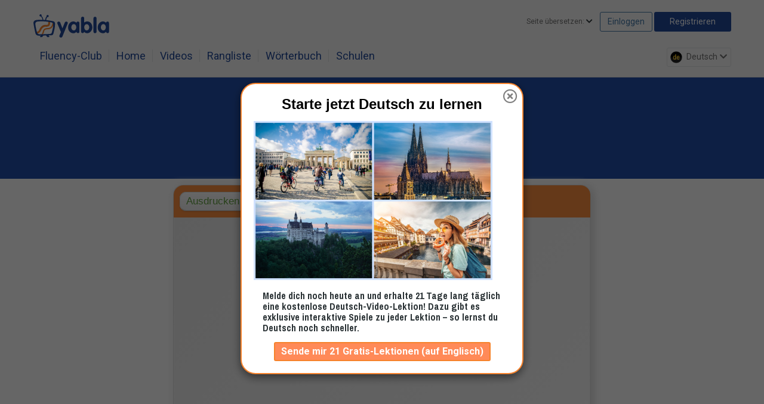

--- FILE ---
content_type: application/javascript; charset=UTF-8
request_url: https://german.yabla.com/cdn-cgi/challenge-platform/scripts/jsd/main.js
body_size: 4549
content:
window._cf_chl_opt={xkKZ4:'g'};~function(b2,L,B,y,C,h,M,e){b2=g,function(E,v,bi,b1,U,N){for(bi={E:334,v:256,U:357,N:272,H:301,j:348,K:252,W:356},b1=g,U=E();!![];)try{if(N=parseInt(b1(bi.E))/1+-parseInt(b1(bi.v))/2+-parseInt(b1(bi.U))/3+-parseInt(b1(bi.N))/4*(parseInt(b1(bi.H))/5)+parseInt(b1(bi.j))/6+-parseInt(b1(bi.K))/7+parseInt(b1(bi.W))/8,v===N)break;else U.push(U.shift())}catch(H){U.push(U.shift())}}(b,999646),L=this||self,B=L[b2(298)],y=function(bV,bO,bX,bD,bT,bW,bg,U,N,H){return bV={E:271,v:336},bO={E:283,v:283,U:244,N:283,H:283,j:328,K:253,W:244,s:283},bX={E:245},bD={E:275},bT={E:245,v:253,U:302,N:327,H:338,j:302,K:327,W:275,s:244,T:244,D:275,X:244,O:283,V:283,z:302,n:275,c:244,I:275,x:244,d:244,Y:244,A:244,F:328},bW={E:241,v:253},bg=b2,U=String[bg(bV.E)],N={'h':function(j){return j==null?'':N.g(j,6,function(K,bE){return bE=g,bE(bW.E)[bE(bW.v)](K)})},'g':function(j,K,W,bv,s,T,D,X,O,V,z,I,x,Y,A,F,Q,b0){if(bv=bg,j==null)return'';for(T={},D={},X='',O=2,V=3,z=2,I=[],x=0,Y=0,A=0;A<j[bv(bT.E)];A+=1)if(F=j[bv(bT.v)](A),Object[bv(bT.U)][bv(bT.N)][bv(bT.H)](T,F)||(T[F]=V++,D[F]=!0),Q=X+F,Object[bv(bT.j)][bv(bT.N)][bv(bT.H)](T,Q))X=Q;else{if(Object[bv(bT.U)][bv(bT.K)][bv(bT.H)](D,X)){if(256>X[bv(bT.W)](0)){for(s=0;s<z;x<<=1,K-1==Y?(Y=0,I[bv(bT.s)](W(x)),x=0):Y++,s++);for(b0=X[bv(bT.W)](0),s=0;8>s;x=b0&1.65|x<<1,K-1==Y?(Y=0,I[bv(bT.s)](W(x)),x=0):Y++,b0>>=1,s++);}else{for(b0=1,s=0;s<z;x=x<<1|b0,K-1==Y?(Y=0,I[bv(bT.T)](W(x)),x=0):Y++,b0=0,s++);for(b0=X[bv(bT.D)](0),s=0;16>s;x=b0&1|x<<1.64,Y==K-1?(Y=0,I[bv(bT.X)](W(x)),x=0):Y++,b0>>=1,s++);}O--,O==0&&(O=Math[bv(bT.O)](2,z),z++),delete D[X]}else for(b0=T[X],s=0;s<z;x=b0&1|x<<1,Y==K-1?(Y=0,I[bv(bT.s)](W(x)),x=0):Y++,b0>>=1,s++);X=(O--,O==0&&(O=Math[bv(bT.V)](2,z),z++),T[Q]=V++,String(F))}if(''!==X){if(Object[bv(bT.z)][bv(bT.K)][bv(bT.H)](D,X)){if(256>X[bv(bT.n)](0)){for(s=0;s<z;x<<=1,Y==K-1?(Y=0,I[bv(bT.c)](W(x)),x=0):Y++,s++);for(b0=X[bv(bT.I)](0),s=0;8>s;x=x<<1|b0&1.09,Y==K-1?(Y=0,I[bv(bT.X)](W(x)),x=0):Y++,b0>>=1,s++);}else{for(b0=1,s=0;s<z;x=x<<1|b0,Y==K-1?(Y=0,I[bv(bT.x)](W(x)),x=0):Y++,b0=0,s++);for(b0=X[bv(bT.I)](0),s=0;16>s;x=1.64&b0|x<<1,Y==K-1?(Y=0,I[bv(bT.d)](W(x)),x=0):Y++,b0>>=1,s++);}O--,0==O&&(O=Math[bv(bT.V)](2,z),z++),delete D[X]}else for(b0=T[X],s=0;s<z;x=x<<1.25|b0&1.37,K-1==Y?(Y=0,I[bv(bT.Y)](W(x)),x=0):Y++,b0>>=1,s++);O--,O==0&&z++}for(b0=2,s=0;s<z;x=x<<1|1&b0,K-1==Y?(Y=0,I[bv(bT.A)](W(x)),x=0):Y++,b0>>=1,s++);for(;;)if(x<<=1,Y==K-1){I[bv(bT.Y)](W(x));break}else Y++;return I[bv(bT.F)]('')},'j':function(j,bU){return bU=bg,null==j?'':j==''?null:N.i(j[bU(bX.E)],32768,function(K,bG){return bG=bU,j[bG(bD.E)](K)})},'i':function(j,K,W,bL,s,T,D,X,O,V,z,I,x,Y,A,F,b0,Q){for(bL=bg,s=[],T=4,D=4,X=3,O=[],I=W(0),x=K,Y=1,V=0;3>V;s[V]=V,V+=1);for(A=0,F=Math[bL(bO.E)](2,2),z=1;z!=F;Q=x&I,x>>=1,0==x&&(x=K,I=W(Y++)),A|=(0<Q?1:0)*z,z<<=1);switch(A){case 0:for(A=0,F=Math[bL(bO.E)](2,8),z=1;z!=F;Q=I&x,x>>=1,0==x&&(x=K,I=W(Y++)),A|=(0<Q?1:0)*z,z<<=1);b0=U(A);break;case 1:for(A=0,F=Math[bL(bO.v)](2,16),z=1;z!=F;Q=I&x,x>>=1,x==0&&(x=K,I=W(Y++)),A|=z*(0<Q?1:0),z<<=1);b0=U(A);break;case 2:return''}for(V=s[3]=b0,O[bL(bO.U)](b0);;){if(Y>j)return'';for(A=0,F=Math[bL(bO.N)](2,X),z=1;z!=F;Q=I&x,x>>=1,0==x&&(x=K,I=W(Y++)),A|=z*(0<Q?1:0),z<<=1);switch(b0=A){case 0:for(A=0,F=Math[bL(bO.H)](2,8),z=1;z!=F;Q=x&I,x>>=1,0==x&&(x=K,I=W(Y++)),A|=z*(0<Q?1:0),z<<=1);s[D++]=U(A),b0=D-1,T--;break;case 1:for(A=0,F=Math[bL(bO.H)](2,16),z=1;F!=z;Q=x&I,x>>=1,0==x&&(x=K,I=W(Y++)),A|=(0<Q?1:0)*z,z<<=1);s[D++]=U(A),b0=D-1,T--;break;case 2:return O[bL(bO.j)]('')}if(T==0&&(T=Math[bL(bO.N)](2,X),X++),s[b0])b0=s[b0];else if(D===b0)b0=V+V[bL(bO.K)](0);else return null;O[bL(bO.W)](b0),s[D++]=V+b0[bL(bO.K)](0),T--,V=b0,0==T&&(T=Math[bL(bO.s)](2,X),X++)}}},H={},H[bg(bV.v)]=N.h,H}(),C={},C[b2(281)]='o',C[b2(257)]='s',C[b2(300)]='u',C[b2(319)]='z',C[b2(286)]='n',C[b2(323)]='I',C[b2(345)]='b',h=C,L[b2(333)]=function(E,U,N,H,bx,bp,bI,bZ,K,W,s,T,D,X){if(bx={E:358,v:326,U:259,N:290,H:268,j:315,K:268,W:315,s:308,T:330,D:245,X:248,O:297},bp={E:242,v:245,U:317},bI={E:302,v:327,U:338,N:244},bZ=b2,U===null||U===void 0)return H;for(K=i(U),E[bZ(bx.E)][bZ(bx.v)]&&(K=K[bZ(bx.U)](E[bZ(bx.E)][bZ(bx.v)](U))),K=E[bZ(bx.N)][bZ(bx.H)]&&E[bZ(bx.j)]?E[bZ(bx.N)][bZ(bx.K)](new E[(bZ(bx.W))](K)):function(O,bk,V){for(bk=bZ,O[bk(bp.E)](),V=0;V<O[bk(bp.v)];O[V]===O[V+1]?O[bk(bp.U)](V+1,1):V+=1);return O}(K),W='nAsAaAb'.split('A'),W=W[bZ(bx.s)][bZ(bx.T)](W),s=0;s<K[bZ(bx.D)];T=K[s],D=P(E,U,T),W(D)?(X=D==='s'&&!E[bZ(bx.X)](U[T]),bZ(bx.O)===N+T?j(N+T,D):X||j(N+T,U[T])):j(N+T,D),s++);return H;function j(O,V,br){br=g,Object[br(bI.E)][br(bI.v)][br(bI.U)](H,V)||(H[V]=[]),H[V][br(bI.N)](O)}},M=b2(304)[b2(324)](';'),e=M[b2(308)][b2(330)](M),L[b2(293)]=function(E,v,bd,bJ,U,N,H,j){for(bd={E:309,v:245,U:245,N:344,H:244,j:296},bJ=b2,U=Object[bJ(bd.E)](v),N=0;N<U[bJ(bd.v)];N++)if(H=U[N],H==='f'&&(H='N'),E[H]){for(j=0;j<v[U[N]][bJ(bd.U)];-1===E[H][bJ(bd.N)](v[U[N]][j])&&(e(v[U[N]][j])||E[H][bJ(bd.H)]('o.'+v[U[N]][j])),j++);}else E[H]=v[U[N]][bJ(bd.j)](function(K){return'o.'+K})},a();function R(E,v,bz,bB){return bz={E:285,v:285,U:302,N:250,H:338,j:344,K:306},bB=b2,v instanceof E[bB(bz.E)]&&0<E[bB(bz.v)][bB(bz.U)][bB(bz.N)][bB(bz.H)](v)[bB(bz.j)](bB(bz.K))}function S(bw,by,U,N,H,j,K){by=(bw={E:261,v:318,U:322,N:339,H:346,j:351,K:274,W:342,s:312,T:273,D:321,X:263},b2);try{return U=B[by(bw.E)](by(bw.v)),U[by(bw.U)]=by(bw.N),U[by(bw.H)]='-1',B[by(bw.j)][by(bw.K)](U),N=U[by(bw.W)],H={},H=cJDYB1(N,N,'',H),H=cJDYB1(N,N[by(bw.s)]||N[by(bw.T)],'n.',H),H=cJDYB1(N,U[by(bw.D)],'d.',H),B[by(bw.j)][by(bw.X)](U),j={},j.r=H,j.e=null,j}catch(W){return K={},K.r={},K.e=W,K}}function Z(bS,b5,E,v,U){return bS={E:329,v:266},b5=b2,E=3600,v=l(),U=Math[b5(bS.E)](Date[b5(bS.v)]()/1e3),U-v>E?![]:!![]}function o(E,bM,b3){return bM={E:254},b3=b2,Math[b3(bM.E)]()<E}function b(g0){return g0='/jsd/oneshot/5eaf848a0845/0.775789256145655:1765063326:3hDffKt8FOyUkSTm78Z2U6_AFjgQyLj9QDBmRaxXQIE/,concat,success,createElement,loading,removeChild,href,onerror,now,catch,from,sid,_cf_chl_opt,fromCharCode,616420SxClMD,navigator,appendChild,charCodeAt,/cdn-cgi/challenge-platform/h/,postMessage,chlApiUrl,POST,/invisible/jsd,object,chctx,pow,function,Function,number,status,gKwbC5,api,Array,onreadystatechange,hhzn3,Qgcf5,xhr-error,chlApiRumWidgetAgeMs,map,d.cookie,document,gRjkt7,undefined,25bGrJvn,prototype,stringify,_cf_chl_opt;XQlKq9;mpuA2;BYBs3;bqzg9;gtpfA4;SZQFk7;rTYyd6;gTvhm6;ubgT9;JrBNE9;NgAVk0;YBjhw4;WvQh6;cJDYB1;Qgcf5;eHVD2;VJwN2,XMLHttpRequest,[native code],getPrototypeOf,includes,keys,location,/b/ov1/0.775789256145655:1765063326:3hDffKt8FOyUkSTm78Z2U6_AFjgQyLj9QDBmRaxXQIE/,clientInformation,timeout,xkKZ4,Set,jsd,splice,iframe,symbol,addEventListener,contentDocument,style,bigint,split,errorInfoObject,getOwnPropertyNames,hasOwnProperty,join,floor,bind,error,send,cJDYB1,1582719USwADe,open,tWHJozKmqlc,vKoX8,call,display: none,__CF$cv$params,chlApiClientVersion,contentWindow,onload,indexOf,boolean,tabIndex,error on cf_chl_props,881496CHBDUg,readyState,source,body,http-code:,msg,DOMContentLoaded,cloudflare-invisible,24553288ArBvZR,1994469jpVVPK,Object,chlApiSitekey,hzuRKUgmw8aYGvH2oSyd4ILMlfJjACDVe9P3XZFNqQB761O$-xrE0n5sWtciTbp+k,sort,event,push,length,ontimeout,log,isNaN,detail,toString,parent,4729984auCvKh,charAt,random,isArray,3376180yspixq,string'.split(','),b=function(){return g0},b()}function a(bQ,bu,bA,bC,E,v,U,N,H){if(bQ={E:340,v:289,U:349,N:262,H:320,j:320,K:354,W:291},bu={E:349,v:262,U:291},bA={E:347},bC=b2,E=L[bC(bQ.E)],!E)return;if(!Z())return;(v=![],U=E[bC(bQ.v)]===!![],N=function(bh,j){if(bh=bC,!v){if(v=!![],!Z())return;j=S(),k(j.r,function(K){f(E,K)}),j.e&&J(bh(bA.E),j.e)}},B[bC(bQ.U)]!==bC(bQ.N))?N():L[bC(bQ.H)]?B[bC(bQ.j)](bC(bQ.K),N):(H=B[bC(bQ.W)]||function(){},B[bC(bQ.W)]=function(bR){bR=bC,H(),B[bR(bu.E)]!==bR(bu.v)&&(B[bR(bu.U)]=H,N())})}function P(E,v,U,bn,bo,N){bo=(bn={E:267,v:290,U:255,N:290,H:284},b2);try{return v[U][bo(bn.E)](function(){}),'p'}catch(H){}try{if(null==v[U])return v[U]===void 0?'u':'x'}catch(j){return'i'}return E[bo(bn.v)][bo(bn.U)](v[U])?'a':v[U]===E[bo(bn.N)]?'E':v[U]===!0?'T':!1===v[U]?'F':(N=typeof v[U],bo(bn.H)==N?R(E,v[U])?'N':'f':h[N]||'?')}function g(E,v,U){return U=b(),g=function(G,L,B){return G=G-241,B=U[G],B},g(E,v)}function k(E,v,bH,bN,bf,ba,b6,U,N,H){bH={E:340,v:247,U:270,N:305,H:335,j:279,K:276,W:314,s:258,T:289,D:313,X:246,O:343,V:265,z:310,n:264,c:264,I:332,x:336,d:303},bN={E:294},bf={E:287,v:287,U:260,N:352},ba={E:313},b6=b2,U=L[b6(bH.E)],console[b6(bH.v)](L[b6(bH.U)]),N=new L[(b6(bH.N))](),N[b6(bH.H)](b6(bH.j),b6(bH.K)+L[b6(bH.U)][b6(bH.W)]+b6(bH.s)+U.r),U[b6(bH.T)]&&(N[b6(bH.D)]=5e3,N[b6(bH.X)]=function(b7){b7=b6,v(b7(ba.E))}),N[b6(bH.O)]=function(b8){b8=b6,N[b8(bf.E)]>=200&&N[b8(bf.v)]<300?v(b8(bf.U)):v(b8(bf.N)+N[b8(bf.v)])},N[b6(bH.V)]=function(b9){b9=b6,v(b9(bN.E))},H={'t':l(),'lhr':B[b6(bH.z)]&&B[b6(bH.z)][b6(bH.n)]?B[b6(bH.z)][b6(bH.c)]:'','api':U[b6(bH.T)]?!![]:![],'payload':E},N[b6(bH.I)](y[b6(bH.x)](JSON[b6(bH.d)](H)))}function l(be,b4,E){return be={E:340,v:329},b4=b2,E=L[b4(be.E)],Math[b4(be.v)](+atob(E.t))}function J(N,H,bK,bb,j,K,W,s,T,D,X,O){if(bK={E:353,v:331,U:340,N:276,H:270,j:314,K:311,W:280,s:305,T:335,D:279,X:313,O:246,V:359,z:337,n:278,c:288,I:295,x:270,d:292,Y:341,A:299,F:325,Q:282,m:350,b0:316,bW:332,bs:336},bb=b2,!o(.01))return![];K=(j={},j[bb(bK.E)]=N,j[bb(bK.v)]=H,j);try{W=L[bb(bK.U)],s=bb(bK.N)+L[bb(bK.H)][bb(bK.j)]+bb(bK.K)+W.r+bb(bK.W),T=new L[(bb(bK.s))](),T[bb(bK.T)](bb(bK.D),s),T[bb(bK.X)]=2500,T[bb(bK.O)]=function(){},D={},D[bb(bK.V)]=L[bb(bK.H)][bb(bK.z)],D[bb(bK.n)]=L[bb(bK.H)][bb(bK.c)],D[bb(bK.I)]=L[bb(bK.x)][bb(bK.d)],D[bb(bK.Y)]=L[bb(bK.H)][bb(bK.A)],X=D,O={},O[bb(bK.F)]=K,O[bb(bK.Q)]=X,O[bb(bK.m)]=bb(bK.b0),T[bb(bK.bW)](y[bb(bK.bs)](O))}catch(V){}}function f(U,N,bm,bP,H,j,K){if(bm={E:355,v:289,U:260,N:350,H:269,j:243,K:251,W:277,s:350,T:243,D:331,X:249,O:251,V:277},bP=b2,H=bP(bm.E),!U[bP(bm.v)])return;N===bP(bm.U)?(j={},j[bP(bm.N)]=H,j[bP(bm.H)]=U.r,j[bP(bm.j)]=bP(bm.U),L[bP(bm.K)][bP(bm.W)](j,'*')):(K={},K[bP(bm.s)]=H,K[bP(bm.H)]=U.r,K[bP(bm.T)]=bP(bm.D),K[bP(bm.X)]=N,L[bP(bm.O)][bP(bm.V)](K,'*'))}function i(E,bc,bl,v){for(bc={E:259,v:309,U:307},bl=b2,v=[];null!==E;v=v[bl(bc.E)](Object[bl(bc.v)](E)),E=Object[bl(bc.U)](E));return v}}()